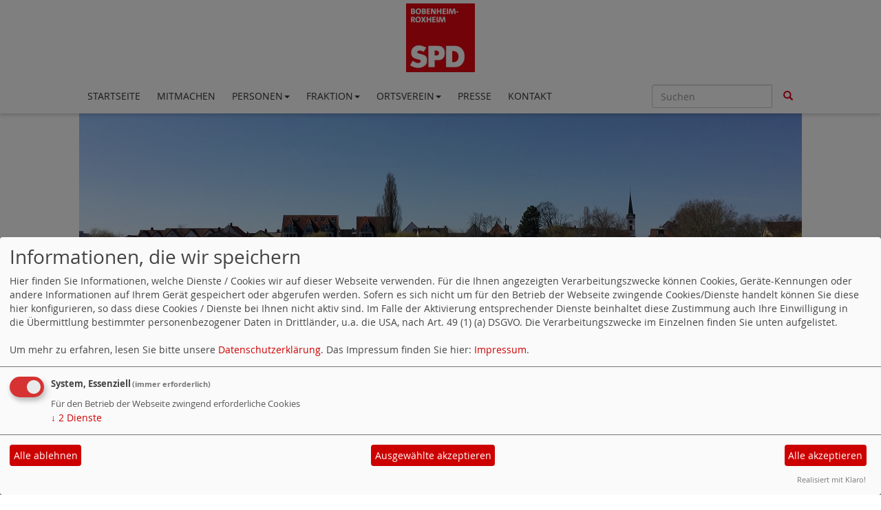

--- FILE ---
content_type: text/html; charset=utf-8
request_url: https://www.spd-boro.de/
body_size: 4948
content:
<!DOCTYPE html>
<html lang="de">
  <head>
    <meta charset="utf-8">
    <meta http-equiv="X-UA-Compatible" content="IE=edge">
    <meta name="viewport" content="width=device-width, initial-scale=1">
      <meta http-equiv="cache-control" content="no-cache" />
      <meta http-equiv="pragma" content="no-cache" />
     <link href="/_websozicms/assets/css_js/bootstrap/3.3.5/css/bootstrap.min.css" rel="stylesheet">
     <link href="/_websozicms/assets/css_js/smartmenus/1.0.0/addons/bootstrap/jquery.smartmenus.bootstrap.css" rel="stylesheet">
      <link rel="stylesheet" type="text/css" href="/_websozicms/corner/themes/websozis2017/style.min.css" title="Standard" media="screen, projection" />
<title>Startseite - SPD Bobenheim-Roxheim</title> 
<style type="text/css" media="screen, projection"><!-- #headbg {background-image: url(/images/user_pages/IMG_0370.JPG);}--></style><meta name="keywords" content="SPD Bobenheim-Roxheim" />
<meta name="description" content="Offizielle Internetseite des SPD Ortsvereins Bobenheim-Roxheim" />
<meta name="robots" content="INDEX,FOLLOW" />
<meta name="language" content="de" />
<meta name="revisit-after" content="10 days" />
<link rel="shortcut icon" href="/favicon.ico" type="image/x-icon" />
<meta property="og:type" content="website" />
<meta property="og:title" content="Startseite - SPD Bobenheim-Roxheim" />

<script defer type="text/javascript" src="/_websozicms/assets/css_js/klaro/config.js"></script>
<link rel="stylesheet" type="text/css" href="/_websozicms/assets/css_js/klaro/klaro.min.css">
<script defer type="text/javascript" src="/_websozicms/assets/css_js/klaro/klaro-no-css.js"></script><!--bobrox-->
<link rel="stylesheet" href="/_websozicms/assets/css_js/system.min.3.css" />

<link rel="stylesheet" href="/_websozicms/assets/css_js/font-awesome/5.0.1/css/fontawesome-all.min.css" />
<link rel='stylesheet' href='/_websozicms/assets/css_js/shariff/3.2.1/shariff.complete.css'>

<link rel="alternate" type="application/rss+xml" title="Offizielle Internetseite des SPD Ortsvereins Bobenheim-Roxheim Newsticker (RSS)" href="https://www.spd-boro.de/index.xml" />
<link rel="alternate" type="application/atom+xml" title="Offizielle Internetseite des SPD Ortsvereins Bobenheim-Roxheim Newsticker (Atom)" href="https://www.spd-boro.de/atom.xml" />
<link rel="alternate" type="application/atom+xml" title="Offizielle Internetseite des SPD Ortsvereins Bobenheim-Roxheim Termine (Atom + Gdata)" href="https://www.spd-boro.de/calendar.xml" />

<script type="text/javascript" src="/_websozicms/assets/css_js/jquery/3.6.0/jquery-3.6.0.min.js"></script>
<script type="text/javascript" src="/_websozicms/assets/css_js/jqueryui/1.12.1/jquery-ui.min.js"></script>
<link rel="stylesheet" href="/_websozicms/assets/css_js/jqueryui/1.12.1/themes/base/jquery-ui.min.css">
<script type="text/javascript" src="/_websozicms/assets/css_js/system.min.2.js"></script>
<script type="text/javascript">(function ($) { $(function() { $(".mj_accordion").mjAccordion()}); }(jQuery)); </script>
<script type="text/javascript">(function ($) { $(function() { $(".mj_tab").mjTab()}); }(jQuery)); </script><script type='text/javascript' src='/_websozicms/assets/css_js/ckeditor/ckeditor.js'></script >      <script type="text/javascript" src="/_websozicms/assets/css_js/bootstrap/3.3.5/js/bootstrap.min.js"></script>
      <script type="text/javascript" src="/_websozicms/assets/css_js/smartmenus/1.0.0/jquery.smartmenus.min.js"></script>
      <script type="text/javascript" src="/_websozicms/assets/css_js/smartmenus/1.0.0/addons/bootstrap/jquery.smartmenus.bootstrap.min.js"></script>
      <!--[if lt IE 9]>
      <script src="/_websozicms/assets/css_js/html5shiv/3.7.3/html5shiv.min.js"></script>
      <script src="/_websozicms/assets/css_js/respond/1.4.2/respond.min.js"></script>
      <![endif]-->
      <script type="text/javascript">
          (function ($) {
              $(document).ready(function() {
                  if ( ($(window).height() + 100) < $(document).height() ) {
                      $('#top-link-block').removeClass('hidden').affix({
                          offset: {top:100}
                      });
                  }
          })} (jQuery)) ;
      </script>
      <script type="text/javascript">
              (function ($) {
                  $(document).ready(function () {
                          $(window).scroll(function () {
                              if (document.documentElement.clientWidth > 768) {
                                  var showlogo = window.logo;
                                  if (showlogo != true) {
                                      var scrolled_val = $(document).scrollTop().valueOf();
                                      if (scrolled_val >= 100) {
                                          $('#logo').hide();
                                          $('.navbar-toggle').css('margin-top', '95px');
                                      }
                                      else if (scrolled_val < 100) {
                                          $('#logo').show();
                                          $('.navbar-toggle').css('margin-top', '0')
                                      }
                                  }
                              }
                          });
                  });
              } (jQuery));
      </script>
  </head>
  <body>
    
    <nav class='navbar navbar-fixed-top' role='navigation'>
  	<div class='container'>
  	<a href='/index.php'><img src="/images/user_pages/SPD_Logo_Download__jens_becker_.gif" width="100" id="logo" alt="" /></a>
  	<div class='navbar-header'>
    <button type='button' class='navbar-toggle btn btn-default' data-toggle='collapse' data-target='#websozis2017-navbar-collapse-1' aria-expanded='true'>
    <span class='glyphicon glyphicon-menu-hamburger'></span>
    <span class='sr-only'>Toggle navigation</span>
        <span class='icon-bar'></span>
        <span class='icon-bar'></span>
        <span class='icon-bar'></span>
        <span class='toogletext'>Menü</span>
      </button>
    </div>
    <div class='collapse navbar-collapse' id='websozis2017-navbar-collapse-1'>
    <ul class='nav navbar-nav'><li class="active"><a href="/index.php">Startseite</a></li><li><a  href="/mitmachen/">Mitmachen</a></li><li><a role='button*' aria-haspopup='true' aria-expanded='false' href='/personen-spd-bobenheim-roxheim/'>Personen<span class='caret'></span></a><ul class="dropdown-menu"><li><a href="/buergermeister-und-beigeordneter/">Bürgermeister und Beigeordneter</a></li><li><a href="/vorstand/">Vorstand</a></li><li><a href="/mitglieder-des-gemeinderats/">Mitglieder des Gemeinderats</a></li><li><a href="/mitglieder-der-ausschuesse/">Mitglieder der Ausschüsse</a></li></ul></li><li><a role='button*' aria-haspopup='true' aria-expanded='false' href='/fraktion/'>Fraktion<span class='caret'></span></a><ul class="dropdown-menu"><li><a href="/antraege/">Anträge</a></li><li><a href="/klimakonzept/">Klimakonzept</a></li></ul></li><li><a role='button*' aria-haspopup='true' aria-expanded='false' href='/ortsverein/'>Ortsverein<span class='caret'></span></a><ul class="dropdown-menu"><li><a href="/zwiwwelhecht/">Zwiwwelhecht</a></li><li><a href="/satzung/">Satzung</a></li><li><a href="/jusos/">Jusos</a></li><li><a href="/geschichte/">Geschichte</a></li></ul></li><li><a  href="/presse/">Presse</a></li><li><a  href="/form/show/911/">Kontakt</a></li></ul>
   <form class='navbar-form navbar-right' role='search' method='get' action='index.php'>
        <div class='input-group'>
          <input type='text' class='form-control' placeholder='Suchen' name='query'>
          <input type='hidden' name='mod' value='search' />
          <input type='hidden' name='op' value='e' />
          <input type='hidden' name='offset' value='10' />
          <input type='hidden' name='min' value='0' />
          <input type='hidden' name='menu' value='1' />
          <div class='input-group-btn'>
          <button class='btn btn-default' type='submit'><span class='glyphicon glyphicon-search'></span></button>
          </div>
         </div>
      </form>
      </div>
    </div>
</nav>    <!-- Websozi-Header Bild /am -->
    <div class="container">
        <div class="header-box">
                            <div class="websozi-header" style="background: url('/images/user_pages/IMG_0370.JPG');">

                    <div class="seitentitellogo">
                                            </div>
                </div>
                    </div>
     </div>


    <!-- Page Content -->
    <div class="container maincontent">

        <div class="row content">
            <div class="col-sm-8">
                <div id="module">
                    <div class="tmb">
    <h2> Herzlich Willkommen! </h2>
     <p>Herzlich Willkommen auf der Internetseite der SPD Bobenheim-Roxheim. Wir m&ouml;chten Sie hier &uuml;ber die Personen informieren, die sich mit gro&szlig;em Engagement f&uuml;r Ihre Belange einsetzen. Au&szlig;erdem finden Sie Informationen zu aktuellen Themen, Terminen und unserem Ortsverein im Generellen.</p>

<p style="text-align: justify;">Besonders wichtig ist uns der Austausch mit unseren Mitb&uuml;rgerinnen und Mitb&uuml;rgern. Zu diesem Zwecke finden Sie eine Vielzahl an Kontaktm&ouml;glichkeiten auf unseren Seiten. Wir freuen uns darauf, mit Ihnen ins Gespr&auml;ch zu kommen!</p>
<div class="clearboth">&nbsp;</div> 
</div><!-- End tmb --><div class="bm">
     <p class="dfn"><span class="datum_kat">12.01.2026</span> <span class="label_kat">in <span class="label label-default">Aktuell</span></span></p>
<h2><a href="/meldungen/jugendzentrum-und-jugendpfleger-ein-wichtiger-schritt-fuer-die-jugendarbeit-in-bobenheim-roxheim/" rel="bookmark">Jugendzentrum und Jugendpfleger: Ein wichtiger Schritt für die Jugendarbeit in Bobenheim-Roxheim</a></h2>
<div class="clear">&nbsp;</div>
<div class="articleImg"><img src="/images/thumbs/JUZ.JPG" width="300" height="170" class="fl" alt="" /> </div>
<p>Die Kinder- und Jugendarbeit hat f&uuml;r die SPD Bobenheim-Roxheim einen hohen Stellenwert. Deshalb setzen wir uns aktiv f&uuml;r die Wiederer&ouml;ffnung des Jugendzentrums (JUZ) sowie die Besetzung der derzeit vakanten Jugendpflegerstellen ein. Wir sind &uuml;berzeugt: Jugendliche brauchen auch au&szlig;erhalb von Vereinen eine zentrale Anlaufstelle.&nbsp;Nicht alle Familien k&ouml;nnen sich die Mitgliedsbeitr&auml;ge in Vereinen leisten, daher ist ein gut erreichbares Jugendzentrum besonders wichtig.</p>
<p class="morelink text-right"><a href="/meldungen/jugendzentrum-und-jugendpfleger-ein-wichtiger-schritt-fuer-die-jugendarbeit-in-bobenheim-roxheim/"><button type="button" class="btn btn-default">weiterlesen
<span class="glyphicon glyphicon-arrow-right"></span></button></a> </span> </p> 
</div><!-- end bm --><div class="bm">
     <p class="dfn"><span class="datum_kat">01.01.2026</span> <span class="label_kat">in <span class="label label-default">Aktuell</span></span></p>
<h2><a href="/meldungen/77835-frohes-neues/" rel="bookmark">Frohes Neues!</a></h2>
<div class="clear">&nbsp;</div>
<div class="articleImg"><img src="/images/thumbs/lucky-pig-3899901_1280.jpg" width="300" height="199" class="fl" alt="" /> </div>
<p>Lassen Sie uns auch 2026 gemeinsam an einem lebenswerten, solidarischen und zukunftsfesten Bobenheim-Roxheim arbeiten. Ihre Ideen und Ihr Engagement sind daf&uuml;r unverzichtbar &ndash; wir freuen uns darauf, diesen Weg weiterhin mit Ihnen zu gehen.</p>
<p class="morelink text-right"><a href="/meldungen/77835-frohes-neues/"><button type="button" class="btn btn-default">weiterlesen
<span class="glyphicon glyphicon-arrow-right"></span></button></a> </span> </p> 
</div><!-- end bm --><div class="bm">
     <p class="dfn"><span class="datum_kat">29.12.2025</span> <span class="label_kat">in <span class="label label-default">Aktuell</span></span></p>
<h2><a href="/meldungen/77834-wir-wuenschen-einen-guten-rutsch/" rel="bookmark">Wir wünschen einen guten Rutsch!</a></h2>
<div class="clear">&nbsp;</div>
<div class="articleImg"><img src="/images/thumbs/fireworks-1880042_1280.jpg" width="300" height="199" class="fl" alt="" /> </div>
<p>F&uuml;r das neue Jahr w&uuml;nschen wir Ihnen Gesundheit, Gl&uuml;ck und viele gute Begegnungen. Wir danken Ihnen herzlich f&uuml;r Ihr Vertrauen in unsere politische Arbeit und f&uuml;r die vielen Gespr&auml;che, Anregungen und die Unterst&uuml;tzung in diesem Jahr.</p>
<p class="morelink text-right"><a href="/meldungen/77834-wir-wuenschen-einen-guten-rutsch/"><button type="button" class="btn btn-default">weiterlesen
<span class="glyphicon glyphicon-arrow-right"></span></button></a> </span> </p> 
</div><!-- end bm --><div class="bm">
     <p class="dfn"><span class="datum_kat">22.12.2025</span> <span class="label_kat">in <span class="label label-default">Aktuell</span></span></p>
<h2><a href="/meldungen/77833-frohes-fest/" rel="bookmark">Frohes Fest!</a></h2>
<div class="clear">&nbsp;</div>
<div class="articleImg"><img src="/images/thumbs/star-6803666.jpg" width="300" height="183" class="fl" alt="" /> </div>
<p>Wir w&uuml;nschen Ihnen, liebe Mitb&uuml;rgerinnen und Mitb&uuml;rger, ein frohes und gesegnetes Weihnachtsfest im Kreise Ihrer Liebsten. M&ouml;gen die Feiertage Ihnen Ruhe, Zuversicht und sch&ouml;ne gemeinsame Momente schenken &ndash; gerade in Zeiten, die uns allen viel abverlangen.</p>
<p class="morelink text-right"><a href="/meldungen/77833-frohes-fest/"><button type="button" class="btn btn-default">weiterlesen
<span class="glyphicon glyphicon-arrow-right"></span></button></a> </span> </p> 
</div><!-- end bm --><div class="bm">
     <p class="dfn"><span class="datum_kat">19.12.2025</span> <span class="label_kat">in <span class="label label-default">Aktuell</span></span></p>
<h2><a href="/meldungen/bankspende-fuer-den-altrhein/" rel="bookmark">Bankspende für den Altrhein</a></h2>
<div class="clear">&nbsp;</div>
<div class="articleImg"><img src="/images/thumbs/20251105_082934.jpg" width="300" height="168" class="fl" alt="" /> </div>
<p>Wahlhelfer erhalten f&uuml;r ihren Einsatz ein sogenanntes Erfrischungsgeld, eine kleine pauschale Anerkennung f&uuml;r den Wahltag. Die SPD-Mitglieder haben beschlossen, diesen Betrag zu spenden und damit einen h&auml;ufig vorgebrachten Wunsch aus der B&uuml;rgerschaft zu unterst&uuml;tzen: zus&auml;tzliche Sitzgelegenheiten am Altrheinrundweg.&nbsp;</p>
<p class="morelink text-right"><a href="/meldungen/bankspende-fuer-den-altrhein/"><button type="button" class="btn btn-default">weiterlesen
<span class="glyphicon glyphicon-arrow-right"></span></button></a> </span> </p> 
</div><!-- end bm --><div class="bm">
     <div class="articlenav"><p><a href="/meldungen/uebersicht/start:5/">Ältere Artikel &raquo;</a> <span class="bull">&bull;</span> <a href="/meldungen/archiv/">Alle Artikel nach Themen sortiert</a></p></div> 
</div><!-- end bm --><div class="bm">
     <p class="rssinfo"><img src="https://www.wscms-rlp.de/_websozicms/assets/rss.gif" alt="" width="24" height="12" class="rssimg" /> <a href="/meldungen/rss/">RSS-Nachrichtenticker, Adresse und Infos</a>.</p> 
</div><!-- end bm -->                </div>
            </div>
            <div class="col-sm-4 rblock">
                <div class="block blockredbackground" id="rblock13132"> <div class="blocktitle"><h3>WhatsApp-Hotline </h3></div> <p>Ihr direkter Draht zu uns. F&uuml;r Anliegen, die nicht warten k&ouml;nnen!</p>

<p><strong><span style="font-size:28px;">+49 1522 676 2090</span><span style="font-size:14px;"> </span></strong></p>
</div><!-- end block --><div class="block blocklightredbackground" id="rblock12174"> <div class="blocktitle"><h3>Social Media </h3></div> <p><a href="https://www.facebook.com/spd.boro" target="_blank"><img alt="" class="content-editor-image-right" height="68" src="/images/user_pages/Facerot.png" width="68" /></a></p>

<p><a href="https://www.instagram.com/spd_boro/" target="_blank"><img alt="" class="content-editor-image-right" height="70" src="/images/user_pages/instarot.png" width="70" /></a></p>
</div><!-- end block --><div class="block blocklightredbackground" id="rblock12154"> <div class="blocktitle"><h3>Termine </h3></div> <p><strong>Fraktionssitzung</strong></p>

<p><strong>Montags</strong> &bull; 19:00 Uhr &bull; Rathaus Bobenheim-Roxheim &bull; B&uuml;rgerinnen und B&uuml;rger sind willkommen. Da es kurzfristig zu Terminverschiebungen kommen kann, bitten wir um kurze Voranmeldung an <a href="/mto/1/">info@spd-boro.de</a></p>
</div><!-- end block --><div class="block blocklightredbackground" id="rblock14014"> <div class="blocktitle"><h3>SPENDEN </h3></div> <p>Mit Ihrer Spende k&ouml;nnen Sie unsere wichtige kommunalpolitische Arbeit vor Ort unterst&uuml;tzen.</p>

<p>Empf&auml;nger: SPD Bobenheim-Roxheim</p>

<p>IBAN DE90 5455 0010 0001 9002 65 &bull; BIC LUHSDE6AXXX</p>
</div><!-- end block -->            </div>
        </div>
        <!-- /.row -->

        <div class="row lblock">
                    </div>
        <!-- /.row -->
        <!-- Footer -->
        <footer>
            <div class="row footer">
                <div class="col-lg-12">
                    <p class="text-left">
                            <a class="btn btn-default" href="http://www.websozis.de">WebSozis</a>
                            <a class="btn btn-default" href="http://websozicms.de">WebsoziCMS </a><a href="#" class="btn btn-default" onclick="return klaro.show(undefined, true);return false;">Cookie-Manager</a><a class="btn btn-default" href="/datenschutz/">Datenschutzerkl&auml;rung</a>
							<a class="btn btn-default" href="/impressum/">Impressum</a>                </div>
                <span id="top-link-block" class="hidden">
                    <a href="#top" class="well well-sm btn btn-default btn-circle" onclick="$('html,body').animate({scrollTop:0},'slow');return false;">
                     <i class="glyphicon glyphicon-chevron-up"></i>
                 </a>
            </span>
            </div>
            <!-- /.row -->
        </footer>

    </div>
    <!-- /.container -->
    <script type='text/javascript' src='/_websozicms/assets/css_js/shariff/3.2.1/shariff.min.js'></script>
  </body>
</html>
